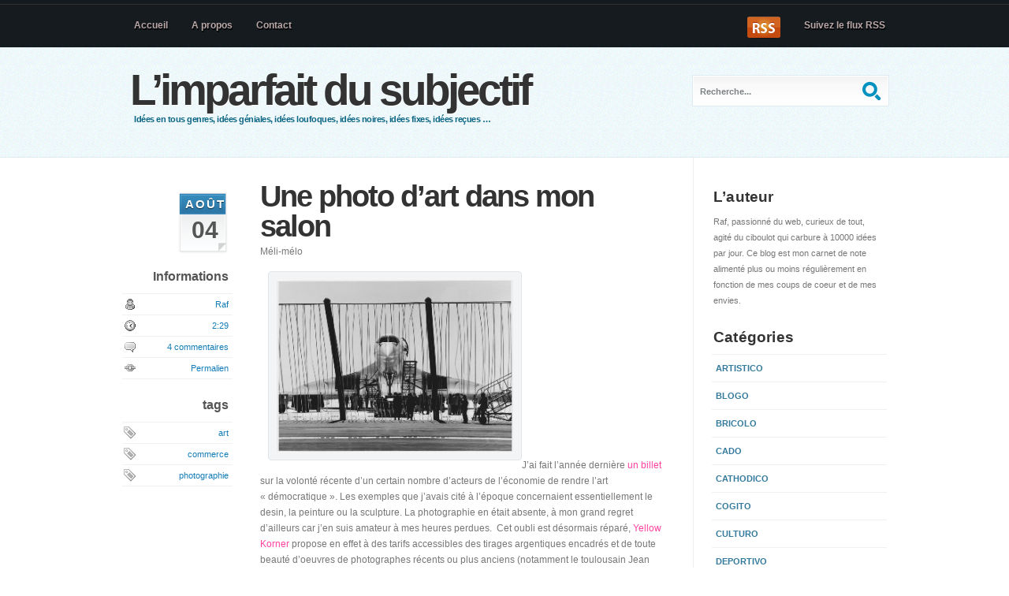

--- FILE ---
content_type: text/html; charset=UTF-8
request_url: https://www.imparfaitdusubjectif.fr/archives/2008/08/04/une-photo-dart-dans-mon-salon/
body_size: 11853
content:
<!DOCTYPE html PUBLIC "-//W3C//DTD XHTML 1.0 Strict//EN" "http://www.w3.org/TR/xhtml1/DTD/xhtml1-strict.dtd">

<html xmlns="http://www.w3.org/1999/xhtml" xml:lang="en" lang="en">

<head>

<title>Une photo d&rsquo;art dans mon salon &laquo;  L&rsquo;imparfait du subjectif</title>

<meta http-equiv="content-type" content="application/xhtml+xml; charset=UTF-8" />

<link rel="stylesheet" type="text/css" media="screen" href="https://www.imparfaitdusubjectif.fr/wp-content/themes/cool-blue/screen.css" />

<link rel="alternate" type="application/rss+xml" title="L&rsquo;imparfait du subjectif RSS Feed" href="https://www.imparfaitdusubjectif.fr/feed/" />
<link rel="pingback" href="https://www.imparfaitdusubjectif.fr/xmlrpc.php" />
<meta name='robots' content='max-image-preview:large' />
<link rel="alternate" type="application/rss+xml" title="L&#039;imparfait du subjectif &raquo; Une photo d&rsquo;art dans mon salon Flux des commentaires" href="https://www.imparfaitdusubjectif.fr/archives/2008/08/04/une-photo-dart-dans-mon-salon/feed/" />
<script type="text/javascript">
window._wpemojiSettings = {"baseUrl":"https:\/\/s.w.org\/images\/core\/emoji\/14.0.0\/72x72\/","ext":".png","svgUrl":"https:\/\/s.w.org\/images\/core\/emoji\/14.0.0\/svg\/","svgExt":".svg","source":{"concatemoji":"https:\/\/www.imparfaitdusubjectif.fr\/wp-includes\/js\/wp-emoji-release.min.js?ver=6.1.9"}};
/*! This file is auto-generated */
!function(e,a,t){var n,r,o,i=a.createElement("canvas"),p=i.getContext&&i.getContext("2d");function s(e,t){var a=String.fromCharCode,e=(p.clearRect(0,0,i.width,i.height),p.fillText(a.apply(this,e),0,0),i.toDataURL());return p.clearRect(0,0,i.width,i.height),p.fillText(a.apply(this,t),0,0),e===i.toDataURL()}function c(e){var t=a.createElement("script");t.src=e,t.defer=t.type="text/javascript",a.getElementsByTagName("head")[0].appendChild(t)}for(o=Array("flag","emoji"),t.supports={everything:!0,everythingExceptFlag:!0},r=0;r<o.length;r++)t.supports[o[r]]=function(e){if(p&&p.fillText)switch(p.textBaseline="top",p.font="600 32px Arial",e){case"flag":return s([127987,65039,8205,9895,65039],[127987,65039,8203,9895,65039])?!1:!s([55356,56826,55356,56819],[55356,56826,8203,55356,56819])&&!s([55356,57332,56128,56423,56128,56418,56128,56421,56128,56430,56128,56423,56128,56447],[55356,57332,8203,56128,56423,8203,56128,56418,8203,56128,56421,8203,56128,56430,8203,56128,56423,8203,56128,56447]);case"emoji":return!s([129777,127995,8205,129778,127999],[129777,127995,8203,129778,127999])}return!1}(o[r]),t.supports.everything=t.supports.everything&&t.supports[o[r]],"flag"!==o[r]&&(t.supports.everythingExceptFlag=t.supports.everythingExceptFlag&&t.supports[o[r]]);t.supports.everythingExceptFlag=t.supports.everythingExceptFlag&&!t.supports.flag,t.DOMReady=!1,t.readyCallback=function(){t.DOMReady=!0},t.supports.everything||(n=function(){t.readyCallback()},a.addEventListener?(a.addEventListener("DOMContentLoaded",n,!1),e.addEventListener("load",n,!1)):(e.attachEvent("onload",n),a.attachEvent("onreadystatechange",function(){"complete"===a.readyState&&t.readyCallback()})),(e=t.source||{}).concatemoji?c(e.concatemoji):e.wpemoji&&e.twemoji&&(c(e.twemoji),c(e.wpemoji)))}(window,document,window._wpemojiSettings);
</script>
<style type="text/css">
img.wp-smiley,
img.emoji {
	display: inline !important;
	border: none !important;
	box-shadow: none !important;
	height: 1em !important;
	width: 1em !important;
	margin: 0 0.07em !important;
	vertical-align: -0.1em !important;
	background: none !important;
	padding: 0 !important;
}
</style>
	<link rel='stylesheet' id='wp-block-library-css' href='https://www.imparfaitdusubjectif.fr/wp-includes/css/dist/block-library/style.min.css?ver=6.1.9' type='text/css' media='all' />
<link rel='stylesheet' id='classic-theme-styles-css' href='https://www.imparfaitdusubjectif.fr/wp-includes/css/classic-themes.min.css?ver=1' type='text/css' media='all' />
<style id='global-styles-inline-css' type='text/css'>
body{--wp--preset--color--black: #000000;--wp--preset--color--cyan-bluish-gray: #abb8c3;--wp--preset--color--white: #ffffff;--wp--preset--color--pale-pink: #f78da7;--wp--preset--color--vivid-red: #cf2e2e;--wp--preset--color--luminous-vivid-orange: #ff6900;--wp--preset--color--luminous-vivid-amber: #fcb900;--wp--preset--color--light-green-cyan: #7bdcb5;--wp--preset--color--vivid-green-cyan: #00d084;--wp--preset--color--pale-cyan-blue: #8ed1fc;--wp--preset--color--vivid-cyan-blue: #0693e3;--wp--preset--color--vivid-purple: #9b51e0;--wp--preset--gradient--vivid-cyan-blue-to-vivid-purple: linear-gradient(135deg,rgba(6,147,227,1) 0%,rgb(155,81,224) 100%);--wp--preset--gradient--light-green-cyan-to-vivid-green-cyan: linear-gradient(135deg,rgb(122,220,180) 0%,rgb(0,208,130) 100%);--wp--preset--gradient--luminous-vivid-amber-to-luminous-vivid-orange: linear-gradient(135deg,rgba(252,185,0,1) 0%,rgba(255,105,0,1) 100%);--wp--preset--gradient--luminous-vivid-orange-to-vivid-red: linear-gradient(135deg,rgba(255,105,0,1) 0%,rgb(207,46,46) 100%);--wp--preset--gradient--very-light-gray-to-cyan-bluish-gray: linear-gradient(135deg,rgb(238,238,238) 0%,rgb(169,184,195) 100%);--wp--preset--gradient--cool-to-warm-spectrum: linear-gradient(135deg,rgb(74,234,220) 0%,rgb(151,120,209) 20%,rgb(207,42,186) 40%,rgb(238,44,130) 60%,rgb(251,105,98) 80%,rgb(254,248,76) 100%);--wp--preset--gradient--blush-light-purple: linear-gradient(135deg,rgb(255,206,236) 0%,rgb(152,150,240) 100%);--wp--preset--gradient--blush-bordeaux: linear-gradient(135deg,rgb(254,205,165) 0%,rgb(254,45,45) 50%,rgb(107,0,62) 100%);--wp--preset--gradient--luminous-dusk: linear-gradient(135deg,rgb(255,203,112) 0%,rgb(199,81,192) 50%,rgb(65,88,208) 100%);--wp--preset--gradient--pale-ocean: linear-gradient(135deg,rgb(255,245,203) 0%,rgb(182,227,212) 50%,rgb(51,167,181) 100%);--wp--preset--gradient--electric-grass: linear-gradient(135deg,rgb(202,248,128) 0%,rgb(113,206,126) 100%);--wp--preset--gradient--midnight: linear-gradient(135deg,rgb(2,3,129) 0%,rgb(40,116,252) 100%);--wp--preset--duotone--dark-grayscale: url('#wp-duotone-dark-grayscale');--wp--preset--duotone--grayscale: url('#wp-duotone-grayscale');--wp--preset--duotone--purple-yellow: url('#wp-duotone-purple-yellow');--wp--preset--duotone--blue-red: url('#wp-duotone-blue-red');--wp--preset--duotone--midnight: url('#wp-duotone-midnight');--wp--preset--duotone--magenta-yellow: url('#wp-duotone-magenta-yellow');--wp--preset--duotone--purple-green: url('#wp-duotone-purple-green');--wp--preset--duotone--blue-orange: url('#wp-duotone-blue-orange');--wp--preset--font-size--small: 13px;--wp--preset--font-size--medium: 20px;--wp--preset--font-size--large: 36px;--wp--preset--font-size--x-large: 42px;--wp--preset--spacing--20: 0.44rem;--wp--preset--spacing--30: 0.67rem;--wp--preset--spacing--40: 1rem;--wp--preset--spacing--50: 1.5rem;--wp--preset--spacing--60: 2.25rem;--wp--preset--spacing--70: 3.38rem;--wp--preset--spacing--80: 5.06rem;}:where(.is-layout-flex){gap: 0.5em;}body .is-layout-flow > .alignleft{float: left;margin-inline-start: 0;margin-inline-end: 2em;}body .is-layout-flow > .alignright{float: right;margin-inline-start: 2em;margin-inline-end: 0;}body .is-layout-flow > .aligncenter{margin-left: auto !important;margin-right: auto !important;}body .is-layout-constrained > .alignleft{float: left;margin-inline-start: 0;margin-inline-end: 2em;}body .is-layout-constrained > .alignright{float: right;margin-inline-start: 2em;margin-inline-end: 0;}body .is-layout-constrained > .aligncenter{margin-left: auto !important;margin-right: auto !important;}body .is-layout-constrained > :where(:not(.alignleft):not(.alignright):not(.alignfull)){max-width: var(--wp--style--global--content-size);margin-left: auto !important;margin-right: auto !important;}body .is-layout-constrained > .alignwide{max-width: var(--wp--style--global--wide-size);}body .is-layout-flex{display: flex;}body .is-layout-flex{flex-wrap: wrap;align-items: center;}body .is-layout-flex > *{margin: 0;}:where(.wp-block-columns.is-layout-flex){gap: 2em;}.has-black-color{color: var(--wp--preset--color--black) !important;}.has-cyan-bluish-gray-color{color: var(--wp--preset--color--cyan-bluish-gray) !important;}.has-white-color{color: var(--wp--preset--color--white) !important;}.has-pale-pink-color{color: var(--wp--preset--color--pale-pink) !important;}.has-vivid-red-color{color: var(--wp--preset--color--vivid-red) !important;}.has-luminous-vivid-orange-color{color: var(--wp--preset--color--luminous-vivid-orange) !important;}.has-luminous-vivid-amber-color{color: var(--wp--preset--color--luminous-vivid-amber) !important;}.has-light-green-cyan-color{color: var(--wp--preset--color--light-green-cyan) !important;}.has-vivid-green-cyan-color{color: var(--wp--preset--color--vivid-green-cyan) !important;}.has-pale-cyan-blue-color{color: var(--wp--preset--color--pale-cyan-blue) !important;}.has-vivid-cyan-blue-color{color: var(--wp--preset--color--vivid-cyan-blue) !important;}.has-vivid-purple-color{color: var(--wp--preset--color--vivid-purple) !important;}.has-black-background-color{background-color: var(--wp--preset--color--black) !important;}.has-cyan-bluish-gray-background-color{background-color: var(--wp--preset--color--cyan-bluish-gray) !important;}.has-white-background-color{background-color: var(--wp--preset--color--white) !important;}.has-pale-pink-background-color{background-color: var(--wp--preset--color--pale-pink) !important;}.has-vivid-red-background-color{background-color: var(--wp--preset--color--vivid-red) !important;}.has-luminous-vivid-orange-background-color{background-color: var(--wp--preset--color--luminous-vivid-orange) !important;}.has-luminous-vivid-amber-background-color{background-color: var(--wp--preset--color--luminous-vivid-amber) !important;}.has-light-green-cyan-background-color{background-color: var(--wp--preset--color--light-green-cyan) !important;}.has-vivid-green-cyan-background-color{background-color: var(--wp--preset--color--vivid-green-cyan) !important;}.has-pale-cyan-blue-background-color{background-color: var(--wp--preset--color--pale-cyan-blue) !important;}.has-vivid-cyan-blue-background-color{background-color: var(--wp--preset--color--vivid-cyan-blue) !important;}.has-vivid-purple-background-color{background-color: var(--wp--preset--color--vivid-purple) !important;}.has-black-border-color{border-color: var(--wp--preset--color--black) !important;}.has-cyan-bluish-gray-border-color{border-color: var(--wp--preset--color--cyan-bluish-gray) !important;}.has-white-border-color{border-color: var(--wp--preset--color--white) !important;}.has-pale-pink-border-color{border-color: var(--wp--preset--color--pale-pink) !important;}.has-vivid-red-border-color{border-color: var(--wp--preset--color--vivid-red) !important;}.has-luminous-vivid-orange-border-color{border-color: var(--wp--preset--color--luminous-vivid-orange) !important;}.has-luminous-vivid-amber-border-color{border-color: var(--wp--preset--color--luminous-vivid-amber) !important;}.has-light-green-cyan-border-color{border-color: var(--wp--preset--color--light-green-cyan) !important;}.has-vivid-green-cyan-border-color{border-color: var(--wp--preset--color--vivid-green-cyan) !important;}.has-pale-cyan-blue-border-color{border-color: var(--wp--preset--color--pale-cyan-blue) !important;}.has-vivid-cyan-blue-border-color{border-color: var(--wp--preset--color--vivid-cyan-blue) !important;}.has-vivid-purple-border-color{border-color: var(--wp--preset--color--vivid-purple) !important;}.has-vivid-cyan-blue-to-vivid-purple-gradient-background{background: var(--wp--preset--gradient--vivid-cyan-blue-to-vivid-purple) !important;}.has-light-green-cyan-to-vivid-green-cyan-gradient-background{background: var(--wp--preset--gradient--light-green-cyan-to-vivid-green-cyan) !important;}.has-luminous-vivid-amber-to-luminous-vivid-orange-gradient-background{background: var(--wp--preset--gradient--luminous-vivid-amber-to-luminous-vivid-orange) !important;}.has-luminous-vivid-orange-to-vivid-red-gradient-background{background: var(--wp--preset--gradient--luminous-vivid-orange-to-vivid-red) !important;}.has-very-light-gray-to-cyan-bluish-gray-gradient-background{background: var(--wp--preset--gradient--very-light-gray-to-cyan-bluish-gray) !important;}.has-cool-to-warm-spectrum-gradient-background{background: var(--wp--preset--gradient--cool-to-warm-spectrum) !important;}.has-blush-light-purple-gradient-background{background: var(--wp--preset--gradient--blush-light-purple) !important;}.has-blush-bordeaux-gradient-background{background: var(--wp--preset--gradient--blush-bordeaux) !important;}.has-luminous-dusk-gradient-background{background: var(--wp--preset--gradient--luminous-dusk) !important;}.has-pale-ocean-gradient-background{background: var(--wp--preset--gradient--pale-ocean) !important;}.has-electric-grass-gradient-background{background: var(--wp--preset--gradient--electric-grass) !important;}.has-midnight-gradient-background{background: var(--wp--preset--gradient--midnight) !important;}.has-small-font-size{font-size: var(--wp--preset--font-size--small) !important;}.has-medium-font-size{font-size: var(--wp--preset--font-size--medium) !important;}.has-large-font-size{font-size: var(--wp--preset--font-size--large) !important;}.has-x-large-font-size{font-size: var(--wp--preset--font-size--x-large) !important;}
.wp-block-navigation a:where(:not(.wp-element-button)){color: inherit;}
:where(.wp-block-columns.is-layout-flex){gap: 2em;}
.wp-block-pullquote{font-size: 1.5em;line-height: 1.6;}
</style>
<link rel='stylesheet' id='subscribe_me-css' href='https://www.imparfaitdusubjectif.fr/wp-content/plugins/sem-subscribe-me/css/styles.css?ver=20140104' type='text/css' media='all' />
<script type='text/javascript' src='https://ajax.googleapis.com/ajax/libs/prototype/1.7.1.0/prototype.js?ver=1.7.1' id='prototype-js'></script>
<script type='text/javascript' src='https://ajax.googleapis.com/ajax/libs/scriptaculous/1.9.0/scriptaculous.js?ver=1.9.0' id='scriptaculous-root-js'></script>
<script type='text/javascript' src='https://ajax.googleapis.com/ajax/libs/scriptaculous/1.9.0/effects.js?ver=1.9.0' id='scriptaculous-effects-js'></script>
<script type='text/javascript' src='http://www.imparfaitdusubjectif.fr/wp-content/plugins/lightbox-2/lightbox.js?ver=1.8' id='lightbox-js'></script>
<script type='text/javascript' src='https://www.imparfaitdusubjectif.fr/wp-includes/js/jquery/jquery.min.js?ver=3.6.1' id='jquery-core-js'></script>
<script type='text/javascript' src='https://www.imparfaitdusubjectif.fr/wp-includes/js/jquery/jquery-migrate.min.js?ver=3.3.2' id='jquery-migrate-js'></script>
<link rel="https://api.w.org/" href="https://www.imparfaitdusubjectif.fr/wp-json/" /><link rel="alternate" type="application/json" href="https://www.imparfaitdusubjectif.fr/wp-json/wp/v2/posts/454" /><link rel="EditURI" type="application/rsd+xml" title="RSD" href="https://www.imparfaitdusubjectif.fr/xmlrpc.php?rsd" />
<link rel="wlwmanifest" type="application/wlwmanifest+xml" href="https://www.imparfaitdusubjectif.fr/wp-includes/wlwmanifest.xml" />
<link rel="canonical" href="https://www.imparfaitdusubjectif.fr/archives/2008/08/04/une-photo-dart-dans-mon-salon/" />
<link rel='shortlink' href='https://www.imparfaitdusubjectif.fr/?p=454' />
<link rel="alternate" type="application/json+oembed" href="https://www.imparfaitdusubjectif.fr/wp-json/oembed/1.0/embed?url=https%3A%2F%2Fwww.imparfaitdusubjectif.fr%2Farchives%2F2008%2F08%2F04%2Fune-photo-dart-dans-mon-salon%2F" />
<link rel="alternate" type="text/xml+oembed" href="https://www.imparfaitdusubjectif.fr/wp-json/oembed/1.0/embed?url=https%3A%2F%2Fwww.imparfaitdusubjectif.fr%2Farchives%2F2008%2F08%2F04%2Fune-photo-dart-dans-mon-salon%2F&#038;format=xml" />
<script type="text/javascript" src="https://www.imparfaitdusubjectif.fr/wp-content/plugins/audio-player/assets/audio-player.js?ver=2.0.4.6"></script>
<script type="text/javascript">AudioPlayer.setup("https://www.imparfaitdusubjectif.fr/wp-content/plugins/audio-player/assets/player.swf?ver=2.0.4.6", {width:"290",animation:"yes",encode:"yes",initialvolume:"60",remaining:"no",noinfo:"no",buffer:"5",checkpolicy:"no",rtl:"no",bg:"f8f8f8",text:"666666",leftbg:"eeeeee",lefticon:"666666",volslider:"666666",voltrack:"FFFFFF",rightbg:"cccccc",rightbghover:"999999",righticon:"666666",righticonhover:"ffffff",track:"FFFFFF",loader:"9FFFB8",border:"666666",tracker:"DDDDDD",skip:"666666",pagebg:"FFFFFF",transparentpagebg:"yes"});</script>
<script type="text/javascript">
var _gaq = _gaq || [];
_gaq.push(['_setAccount', 'UA-604923-1']);
_gaq.push(['_trackPageview']);
(function() {
var ga = document.createElement('script'); ga.type = 'text/javascript'; ga.async = true;
ga.src = ('https:' == document.location.protocol ? 'https://ssl' : 'http://www') + '.google-analytics.com/ga.js';
var s = document.getElementsByTagName('script')[0]; s.parentNode.insertBefore(ga, s);
})();
</script>

	<!-- begin lightbox scripts -->
	<script type="text/javascript">
    //<![CDATA[
    document.write('<link rel="stylesheet" href="http://www.imparfaitdusubjectif.fr/wp-content/plugins/lightbox-2/Themes/Black/lightbox.css" type="text/css" media="screen" />');
    //]]>
    </script>
	<!-- end lightbox scripts -->
</head>

<body>

<!--header -->
<div id="header-wrap"><div id="header">

	<a name="top"></a>

	<h1 id="logo-text"><a href="https://www.imparfaitdusubjectif.fr/" title="">L&rsquo;imparfait du subjectif</a></h1>
	<p id="slogan">Idées en tous genres, idées géniales, idées loufoques, idées noires, idées fixes, idées reçues &#8230;</p>

	<div  id="nav">
		<ul>
			<li class="current_page_item"><a href="https://www.imparfaitdusubjectif.fr/">Accueil</a></li>
			<li class="page_item page-item-2"><a href="https://www.imparfaitdusubjectif.fr/about/">A propos</a></li>
<li class="page_item page-item-20"><a href="https://www.imparfaitdusubjectif.fr/contact/">Contact</a></li>
		</ul>
	</div>

   <p id="rss">
      <a href="https://www.imparfaitdusubjectif.fr/feed/">Suivez le flux RSS</a>
   </p>

   <form id="quick-search" method="get" action="https://www.imparfaitdusubjectif.fr/">
      <fieldset class="search">
         <label for="qsearch">Search:</label>
         <input class="tbox" id="qsearch" type="text" name="s" value="Recherche..." onfocus="if(this.value==this.defaultValue) this.value='';" title="Entrez un terme et appuyez sur entrée" />
         <button class="btn" title="Submit Search">Recherche</button>
      </fieldset>
   </form>

<!--/header-->
</div></div>
	
<!-- content-outer -->
<div id="content-wrap" class="clear" >

	<!-- content -->
   <div id="content">
   	<!-- main -->
	   <div id="main">
	
		      	<div class="post">

         	<div class="right">

            	<h2><a href="https://www.imparfaitdusubjectif.fr/archives/2008/08/04/une-photo-dart-dans-mon-salon/" rel="bookmark" title="Permanent Link to Une photo d&rsquo;art dans mon salon">Une photo d&rsquo;art dans mon salon</a></h2>

               <p class="post-info"Classé dans <a href="https://www.imparfaitdusubjectif.fr/archives/category/meli-melo/" rel="category tag">Méli-mélo</a></p>


				   <p><a href="http://www.imparfaitdusubjectif.fr/wp-content/uploads/2008/07/concorde.jpg" rel="lightbox[454]"><img decoding="async" class="alignleft align=" title="concorde" src="http://www.imparfaitdusubjectif.fr/wp-content/uploads/2008/07/concorde-300x218.jpg" alt="" width="300" height="218" /></a>J&rsquo;ai fait l&rsquo;année dernière <a href="http://www.imparfaitdusubjectif.fr/archives/2007/04/02/art-dmocratique/">un billet</a> sur la volonté récente d&rsquo;un certain nombre d&rsquo;acteurs de l&rsquo;économie de rendre l&rsquo;art « démocratique ». Les exemples que j&rsquo;avais cité à l&rsquo;époque concernaient essentiellement le desin, la peinture ou la sculpture. La photographie en était absente, à mon grand regret d&rsquo;ailleurs car j&rsquo;en suis amateur à mes heures perdues.  Cet oubli est désormais réparé, <a href="http://www.yellowkorner.com">Yellow Korner</a> propose en effet à des tarifs accessibles des tirages argentiques encadrés et de toute beauté d&rsquo;oeuvres de photographes récents ou plus anciens (notamment le toulousain Jean Dieuzaide avec des photos de Concorde qui ne peuvent pas me laisser indifférent!). Les prix commencent à partir de 59€ et l&rsquo;éventail des styles photographiques et si large que je vous mets au défi de ne pas y trouver votre bonheur. Plus que tout, on sent derière ce site la patte de vrais passionnés de photographie. Al&rsquo;heure où certains disent celle-ci moribonde, ça fait plaisir.</p>


               <div class="share-box clear" >

						<h4>Share This</h4>

                  <ul>
                  	<li><a title="RSS" href="https://www.imparfaitdusubjectif.fr/feed/" rel="nofollow">
								<img alt="RSS" title="RSS" src="https://www.imparfaitdusubjectif.fr/wp-content/themes/cool-blue/images/rss_32.png" /></a>
							</li>
							<li><a title="del.icio.us" href="http://delicious.com/post?url=https://www.imparfaitdusubjectif.fr/archives/2008/08/04/une-photo-dart-dans-mon-salon/&amp;title=Une+photo+d%26rsquo%3Bart+dans+mon+salon" rel="nofollow">
								<img alt="del.icio.us" title="del.icio.us" src="https://www.imparfaitdusubjectif.fr/wp-content/themes/cool-blue/images/delicious_32.png" /></a>
							</li>
                     <li><a title="StumbleUpon" href="http://www.stumbleupon.com/submit?url=https://www.imparfaitdusubjectif.fr/archives/2008/08/04/une-photo-dart-dans-mon-salon/&amp;title=Une+photo+d%26rsquo%3Bart+dans+mon+salon" rel="nofollow">
								<img alt="StumbleUpon" title="StumbleUpon" src="https://www.imparfaitdusubjectif.fr/wp-content/themes/cool-blue/images/stumbleupon_32.png" /></a>
							</li>
							<li><a title="Digg" href="http://digg.com/submit?phase=2&amp;url=https://www.imparfaitdusubjectif.fr/archives/2008/08/04/une-photo-dart-dans-mon-salon/" rel="nofollow">
								<img alt="Digg" title="Digg" src="https://www.imparfaitdusubjectif.fr/wp-content/themes/cool-blue/images/digg_32.png" /></a>
							</li>
                     <li><a title="Facebook" href="http://www.facebook.com/sharer.php?u=https://www.imparfaitdusubjectif.fr/archives/2008/08/04/une-photo-dart-dans-mon-salon/&amp;t=Une+photo+d%26rsquo%3Bart+dans+mon+salon" rel="nofollow">
								<img alt="Facebook" title="Facebook" src="https://www.imparfaitdusubjectif.fr/wp-content/themes/cool-blue/images/facebook_32.png" /></a>
							</li>
							<li><a title="Twitter" href="http://twitter.com/home?status=Currently+reading%3A+https://www.imparfaitdusubjectif.fr/archives/2008/08/04/une-photo-dart-dans-mon-salon/" rel="nofollow">
								<img alt="Twitter" title="Twitter" src="https://www.imparfaitdusubjectif.fr/wp-content/themes/cool-blue/images/twitter_32.png" /></a>
							</li>
                     <li><a title="Technorati" href="http://technorati.com/faves?add=https://www.imparfaitdusubjectif.fr" rel="nofollow">
								<img alt="Technorati" title="Technorati" src="https://www.imparfaitdusubjectif.fr/wp-content/themes/cool-blue/images/technorati_32.png" /></a>
							</li>
							<li><a title="NewsVine" href="http://www.newsvine.com/_tools/seed&amp;save?u=https://www.imparfaitdusubjectif.fr/archives/2008/08/04/une-photo-dart-dans-mon-salon/&amp;h=Une+photo+d%26rsquo%3Bart+dans+mon+salon" rel="nofollow">
								<img alt="NewsVine" title="NewsVine" src="https://www.imparfaitdusubjectif.fr/wp-content/themes/cool-blue/images/newsvine_32.png" /></a>
							</li>
                     <li><a title="LinkedIn" href="http://www.linkedin.com/shareArticle?mini=true&amp;url=https://www.imparfaitdusubjectif.fr/archives/2008/08/04/une-photo-dart-dans-mon-salon/&amp;title=Une+photo+d%26rsquo%3Bart+dans+mon+salon&amp;source=L&rsquo;imparfait du subjectif&amp;summary=J&#8217;ai fait l&#8217;année dernière un billet sur la volonté récente d&#8217;un certain nombre d&#8217;acteurs de l&#8217;économie de rendre l&#8217;art « démocratique ». Les exemples que j&#8217;avais cité à l&#8217;époque concernaient essentiellement le desin, la peinture ou la sculpture. La photographie en était absente, à mon grand regret d&#8217;ailleurs car j&#8217;en suis amateur à mes heures perdues.  Cet [&#8230;]" rel="nofollow">
								<img alt="LinkedIn" title="LinkedIn" src="https://www.imparfaitdusubjectif.fr/wp-content/themes/cool-blue/images/linkedin_32.png" /></a>
							</li>
							                  </ul>

					</div>

            </div>

            <div class="left">

            	<p class="dateinfo">Août<span>04</span></p>

               <div class="post-meta">
               	<h4>Informations</h4>
                  <ul>
                           <li class="user">Raf</li>
                           <li class="time">2:29  </li>
                           <li class="comment"><a href="https://www.imparfaitdusubjectif.fr/archives/2008/08/04/une-photo-dart-dans-mon-salon/#comments">4 commentaires</a></li>
                           <li class="permalink"><a href="https://www.imparfaitdusubjectif.fr/archives/2008/08/04/une-photo-dart-dans-mon-salon/">Permalien</a></li>
                  </ul>
					</div>

<div class="post-meta"><h4>tags</h4><ul class="tags"><li><a href="https://www.imparfaitdusubjectif.fr/archives/tag/art/" rel="tag">art</a></li><li><a href="https://www.imparfaitdusubjectif.fr/archives/tag/commerce/" rel="tag">commerce</a></li><li><a href="https://www.imparfaitdusubjectif.fr/archives/tag/photographie/" rel="tag">photographie</a></li></ul></div>
            </div>

			</div>


<!-- You can start editing here. -->
         <div class="post-bottom-section">
<div class="right">
	<h4 id="comments">4 réponses to &#8220;Une photo d&rsquo;art dans mon salon&#8221;</h4>

	<div class="navigation">
		<div class="alignleft"></div>
		<div class="alignright"></div>
	</div>

	<ol class="commentlist">
	   	<li class="comment even thread-even depth-1" id="comment-106003">

<div class="comment-info">			
<img alt='' src='https://secure.gravatar.com/avatar/7cce68098f936280abcd533e26fc2d9c?s=40&#038;d=mm&#038;r=g' srcset='https://secure.gravatar.com/avatar/7cce68098f936280abcd533e26fc2d9c?s=80&#038;d=mm&#038;r=g 2x' class='avatar avatar-40 photo' height='40' width='40' loading='lazy' decoding='async'/>				
								<cite>										
Pauline Says: <br />				
<span class="comment-data"><a href="#comment-106003" title="">août 22, 2008 at 2:24  </a></span>
								</cite>	
							</div>							
							
							<div class="comment-text">
				
				<p>Hello, je tombe sur ton blog, cherchant des idées de discours pour le mariage de ma soeur. C&rsquo;est la première fois que j&rsquo;écris sur un blog, je trouve que l&rsquo;informatique nous prive de vivre la réalité de nos journées, mais ton site a retenu mon attention. Comment, jeune père de famille, peux tu passer autant de temps a tout ça? Et je me demandais aussi si Dieu a une quelconque place dans ton existence, parmi toutes tes idées brillantes il semble très absent&#8230;enfin peut être existe t il des règles que j&rsquo;ignore interdisant qu&rsquo;on aborde ce sujet sur un blog&#8230;sujet trop &#8230; »personnel »?<br />
Tu t&rsquo;appelles apparemment Raphael comme mon fils de 5 mois et c&rsquo;est ce qui me pousse a la relative folie d&rsquo;envoyer ce mot, je ne sais même pas s&rsquo;il est visible par tous les visiteurs de ton site sur lequel je ne retournerai certainement pas, au risque d&rsquo;y passer trop d&rsquo;heures!<br />
Merci pour tes conseils concernant les discours de mariage en tous cas!</p>

								
								<div class="reply">
				 						</div>								
							</div>
</li><!-- #comment-## -->
   	<li class="comment odd alt thread-odd thread-alt depth-1" id="comment-106147">

<div class="comment-info">			
<img alt='' src='https://secure.gravatar.com/avatar/a4f50f0ab9e248bd99ffa3628b5e10e9?s=40&#038;d=mm&#038;r=g' srcset='https://secure.gravatar.com/avatar/a4f50f0ab9e248bd99ffa3628b5e10e9?s=80&#038;d=mm&#038;r=g 2x' class='avatar avatar-40 photo' height='40' width='40' loading='lazy' decoding='async'/>				
								<cite>										
<a href='http://www.imparfaitdusubjectif.fr' rel='external nofollow ugc' class='url'>Raf</a> Says: <br />				
<span class="comment-data"><a href="#comment-106147" title="">août 24, 2008 at 9:58  </a></span>
								</cite>	
							</div>							
							
							<div class="comment-text">
				
				<p>Bonjour Pauline!<br />
J&rsquo;aime ce genre de commentaires qui sont pour moi un encouragement à continuer à alimenter ce blog de mes modestes idées! Je suis flatté d&rsquo;avoir la primeur de ta participation sur la blogosphère!<br />
Tu me poses beaucoup de questions auxquelles je répondrai dans le désordre si tu n&rsquo;y vois pas d&rsquo;inconvénients:<br />
&#8211; ton commentaire: il sera visible par tout le monde, c&rsquo;est d&rsquo;ailleurs le but des blogs, permettre à chacun de réagir, de discuter librement sur le thème de l&rsquo;article voire même de créer de vrais liens entre l&rsquo;auteur et ses lecteurs<br />
&#8211; le temps d&rsquo;écrire: oui ça prend du temps de tenir un blog, mais c&rsquo;est une activité ou un loisir comme un autre, je blogue comme d&rsquo;autres font du sport ou du point de croix. Avec une différence tout de même, c&rsquo;est que les idées et les réflexions que je mets sur mon blog, je les ai quoi qu&rsquo;il arrive, les mettre sur le blog n&rsquo;est qu&rsquo;un travail de formalisation que je fais avant tout pour moi comme une sorte de bloc-notes personnel. Si ensuite ça peut profiter à d&rsquo;autres et me permettre de confronter mes idées voire de nouer des contacts, c&rsquo;est du bonus. Je te rassure tout de même sur un point, ça ne m&#8217;empêche pas de m&rsquo;occuper de mes deux petits monstres!<br />
&#8211; la place de Dieu dans ma vie: tu l&rsquo;auras sans doute constaté, mon blog n&rsquo;est pas à proprement parler un blog perso type 3615MAVIE. Je laisse transparaître ma personnalité, parfois mes opinions politiques, mais j&rsquo;essaie de coller à la thématique du blog qui tourne autour des idées, de l&rsquo;innovation et des nouveautés. Voilà pourquoi je n&rsquo;expose pas tellement plus les détails de ma vie privée ou même de ma vie professionnelle. C&rsquo;est un choix que j&rsquo;ai fait, d&rsquo;autres blogueurs on fait un choix différent. Mais puisque tu me poses la question, je vais quand même essayer de satisfaire un minimum ta curiosité: oui Dieu à un place dans ma vie mais je n&rsquo;en dirais pas plus!<br />
Bon courage pour le discours de mariage, occupe-toi bien de mon homonyme miniature!</p>

								
								<div class="reply">
				 						</div>								
							</div>
</li><!-- #comment-## -->
   	<li class="comment even thread-even depth-1" id="comment-106397">

<div class="comment-info">			
<img alt='' src='https://secure.gravatar.com/avatar/d46d3e24e1bff63e72635a4a2dac2f55?s=40&#038;d=mm&#038;r=g' srcset='https://secure.gravatar.com/avatar/d46d3e24e1bff63e72635a4a2dac2f55?s=80&#038;d=mm&#038;r=g 2x' class='avatar avatar-40 photo' height='40' width='40' loading='lazy' decoding='async'/>				
								<cite>										
<a href='http://one.infofiltrage.com' rel='external nofollow ugc' class='url'>infofiltrage</a> Says: <br />				
<span class="comment-data"><a href="#comment-106397" title="">août 26, 2008 at 4:56  </a></span>
								</cite>	
							</div>							
							
							<div class="comment-text">
				
				<p>Et encore, Pauline, tu n&rsquo;as pas vu matitine.com ! Je dirai du simple point de vue Innovation que c&rsquo;est « un passage à l&rsquo;acte », si Raf me le permet bien sûr^^</p>
<p>Dommage pour Léonard de Vinci, la citation « Dieu ne joue pas aux dés » n&rsquo;est pas de lui. Il n&rsquo;a pas non plus inventé la poudre à canon, le bougre&#8230; Quant à mon âme, je laisserai volontiers parler Prévert, lol 🙂</p>

								
								<div class="reply">
				 						</div>								
							</div>
</li><!-- #comment-## -->
   	<li class="comment odd alt thread-odd thread-alt depth-1" id="comment-106427">

<div class="comment-info">			
<img alt='' src='https://secure.gravatar.com/avatar/a4f50f0ab9e248bd99ffa3628b5e10e9?s=40&#038;d=mm&#038;r=g' srcset='https://secure.gravatar.com/avatar/a4f50f0ab9e248bd99ffa3628b5e10e9?s=80&#038;d=mm&#038;r=g 2x' class='avatar avatar-40 photo' height='40' width='40' loading='lazy' decoding='async'/>				
								<cite>										
<a href='http://www.imparfaitdusubjectif.fr' rel='external nofollow ugc' class='url'>Raf</a> Says: <br />				
<span class="comment-data"><a href="#comment-106427" title="">août 26, 2008 at 8:28  </a></span>
								</cite>	
							</div>							
							
							<div class="comment-text">
				
				<p>Je te le permets bien évidemment Infofiltrage, tu es ici un peu chez toi, tu peux tout te permettre! 😉</p>

								
								<div class="reply">
				 						</div>								
							</div>
</li><!-- #comment-## -->
	</ol>

	<div class="navigation">
		<div class="alignleft"></div>
		<div class="alignright"></div>
	</div>
 </div>
</div>
         <div class="post-bottom-section">

<div id="respond">

<h4>Répondre</h4>
            <div class="right">
<div class="cancel-comment-reply">
	<small><a rel="nofollow" id="cancel-comment-reply-link" href="/archives/2008/08/04/une-photo-dart-dans-mon-salon/#respond" style="display:none;">Cliquez ici pour annuler la réponse.</a></small>
</div>


<form action="http://www.imparfaitdusubjectif.fr/wp-comments-post.php" method="post" id="commentform">


<p><label for="author">Nom (required)</label><br/><input type="text" name="author" id="author" value="" size="22" tabindex="1" aria-required='true' /></p>

<p><label for="email">E-mail (will not be published) (required)</label><br/><input type="text" name="email" id="email" value="" size="22" tabindex="2" aria-required='true' /></p>

<p><label for="url">Site WEB</label><input type="text" name="url" id="url" value="" size="22" tabindex="3" /></p>


<!--<p><small><strong>XHTML:</strong> Vous pouvez utiliser ces tags: <code>&lt;a href=&quot;&quot; title=&quot;&quot;&gt; &lt;abbr title=&quot;&quot;&gt; &lt;acronym title=&quot;&quot;&gt; &lt;b&gt; &lt;blockquote cite=&quot;&quot;&gt; &lt;cite&gt; &lt;code&gt; &lt;del datetime=&quot;&quot;&gt; &lt;em&gt; &lt;i&gt; &lt;q cite=&quot;&quot;&gt; &lt;s&gt; &lt;strike&gt; &lt;strong&gt; </code></small></p>-->

<p><label for="comment">Votre message</label><br /><textarea name="comment" id="comment" rows="10" cols="20" tabindex="4"></textarea></p>

<p class="no-border"><input class="button" name="submit" type="submit" id="submit" tabindex="5" value="Envoyer" />
<input type='hidden' name='comment_post_ID' value='454' id='comment_post_ID' />
<input type='hidden' name='comment_parent' id='comment_parent' value='0' />
</p>
<p style="display: none;"><input type="hidden" id="akismet_comment_nonce" name="akismet_comment_nonce" value="c01f297893" /></p>

	<p style="clear: both;" class="subscribe-to-comments">
	<input type="checkbox" name="subscribe" id="subscribe" value="subscribe" style="width: auto;" />
	<label for="subscribe">Me notifier par email des nouveaux commentaires sur ce billet</label>
	</p>


<p style="display: none;"><input type="hidden" id="ak_js" name="ak_js" value="222"/></p>
</form>

</div></div>

</div>      <!-- /main -->
		</div>

      <!-- sidebar -->
		<div id="sidebar">
<div class="sidemenu"><h3>L&rsquo;auteur</h3>			<div class="textwidget"><p>Raf, passionné du web, curieux de tout, agité du ciboulot qui carbure à 10000 idées par jour. Ce blog est mon carnet de note alimenté plus ou moins régulièrement en fonction de mes coups de coeur et de mes envies.</p>
</div>
		</div><div class="sidemenu"><h3>Catégories</h3>
			<ul>
					<li class="cat-item cat-item-21"><a href="https://www.imparfaitdusubjectif.fr/archives/category/artistico/">Artistico</a>
</li>
	<li class="cat-item cat-item-18"><a href="https://www.imparfaitdusubjectif.fr/archives/category/blogo/">Blogo</a>
</li>
	<li class="cat-item cat-item-26"><a href="https://www.imparfaitdusubjectif.fr/archives/category/bricolo/">Bricolo</a>
</li>
	<li class="cat-item cat-item-11"><a href="https://www.imparfaitdusubjectif.fr/archives/category/cado/">Cado</a>
</li>
	<li class="cat-item cat-item-16"><a href="https://www.imparfaitdusubjectif.fr/archives/category/cathodico/">Cathodico</a>
</li>
	<li class="cat-item cat-item-20"><a href="https://www.imparfaitdusubjectif.fr/archives/category/cogito/">Cogito</a>
</li>
	<li class="cat-item cat-item-2"><a href="https://www.imparfaitdusubjectif.fr/archives/category/culturo/">Culturo</a>
</li>
	<li class="cat-item cat-item-31"><a href="https://www.imparfaitdusubjectif.fr/archives/category/deportivo/">Deportivo</a>
</li>
	<li class="cat-item cat-item-14"><a href="https://www.imparfaitdusubjectif.fr/archives/category/ecolo/">Ecolo</a>
</li>
	<li class="cat-item cat-item-22"><a href="https://www.imparfaitdusubjectif.fr/archives/category/economico/">Economico</a>
</li>
	<li class="cat-item cat-item-41"><a href="https://www.imparfaitdusubjectif.fr/archives/category/ecrito/">Ecrito</a>
</li>
	<li class="cat-item cat-item-10"><a href="https://www.imparfaitdusubjectif.fr/archives/category/gastronomico/">Gastronomico</a>
</li>
	<li class="cat-item cat-item-13"><a href="https://www.imparfaitdusubjectif.fr/archives/category/genialissimo/">Genialissimo</a>
</li>
	<li class="cat-item cat-item-3"><a href="https://www.imparfaitdusubjectif.fr/archives/category/ideo/">Idéo</a>
</li>
	<li class="cat-item cat-item-27"><a href="https://www.imparfaitdusubjectif.fr/archives/category/locomo/">Locomo</a>
</li>
	<li class="cat-item cat-item-25"><a href="https://www.imparfaitdusubjectif.fr/archives/category/mediatico/">Mediatico</a>
</li>
	<li class="cat-item cat-item-12"><a href="https://www.imparfaitdusubjectif.fr/archives/category/meli-melo/">Méli-mélo</a>
</li>
	<li class="cat-item cat-item-17"><a href="https://www.imparfaitdusubjectif.fr/archives/category/musico/">Musico</a>
</li>
	<li class="cat-item cat-item-24"><a href="https://www.imparfaitdusubjectif.fr/archives/category/perso/">Perso</a>
</li>
	<li class="cat-item cat-item-23"><a href="https://www.imparfaitdusubjectif.fr/archives/category/photo/">Photo</a>
</li>
	<li class="cat-item cat-item-15"><a href="https://www.imparfaitdusubjectif.fr/archives/category/politico/">Politico</a>
</li>
	<li class="cat-item cat-item-5"><a href="https://www.imparfaitdusubjectif.fr/archives/category/rigolo/">Rigolo</a>
</li>
	<li class="cat-item cat-item-19"><a href="https://www.imparfaitdusubjectif.fr/archives/category/techno/">Techno</a>
</li>
	<li class="cat-item cat-item-6"><a href="https://www.imparfaitdusubjectif.fr/archives/category/web/">Web-x-point-zero</a>
</li>
			</ul>

			</div><div class="sidemenu"><h3>Commentaires récents</h3><div class="recentcommentscontainer"><h2 class="recentCommentsPostTitle"><a href="https://www.imparfaitdusubjectif.fr/archives/2010/02/02/le-retour-de-la-chemise-idale/">Le retour de la chemise id&eacute;ale</a>:</h4>
<ul>
<li><span class="commentAuthor">Charlotte: </span><a href="https://www.imparfaitdusubjectif.fr/archives/2010/02/02/le-retour-de-la-chemise-idale/#comment-434328" title="View the entire comment by Charlotte">J'ai découvert un site qui propose des&hellip;</a></li>
</ul>
<h2 class="recentCommentsPostTitle"><a href="https://www.imparfaitdusubjectif.fr/archives/2006/11/04/appelez-moi-le-concierge/">Appelez moi le concierge!</a>:</h4>
<ul>
<li><span class="commentAuthor">underpinnings: </span><a href="https://www.imparfaitdusubjectif.fr/archives/2006/11/04/appelez-moi-le-concierge/#comment-421632" title="View the entire comment by underpinnings">Mitsuko Uchida English Chamber Orchestra Jeffrey Tate&hellip;</a></li>
<li><span class="commentAuthor">DarrellJed: </span><a href="https://www.imparfaitdusubjectif.fr/archives/2006/11/04/appelez-moi-le-concierge/#comment-421597" title="View the entire comment by DarrellJed">hello my friend DarrellJed 
 
https://greenpeace.theroyaloakeccleshall.co.uk/3.html 
&hellip;</a></li>
</ul>
<h2 class="recentCommentsPostTitle"><a href="https://www.imparfaitdusubjectif.fr/archives/2012/09/13/des-eoliennes-au-boulot/">Des éoliennes au boulot</a>:</h4>
<ul>
<li><span class="commentAuthor">seb: </span><a href="https://www.imparfaitdusubjectif.fr/archives/2012/09/13/des-eoliennes-au-boulot/#comment-421039" title="View the entire comment by seb">Hello ! 

Alors ... Où est passée&hellip;</a></li>
<li><span class="commentAuthor">Pernot du Breuil: </span><a href="https://www.imparfaitdusubjectif.fr/archives/2012/09/13/des-eoliennes-au-boulot/#comment-419892" title="View the entire comment by Pernot du Breuil">Bonjour, 

Je travaille chez Energie Partagée Association&hellip;</a></li>
</ul>
<h2 class="recentCommentsPostTitle"><a href="https://www.imparfaitdusubjectif.fr/archives/2006/09/14/fribourg-en-france/">Fribourg-en-France?</a>:</h4>
<ul>
<li><span class="commentAuthor">Theo: </span><a href="https://www.imparfaitdusubjectif.fr/archives/2006/09/14/fribourg-en-france/#comment-419954" title="View the entire comment by Theo">Article intéressant!</a></li>
</ul>
<h2 class="recentCommentsPostTitle"><a href="https://www.imparfaitdusubjectif.fr/archives/2006/09/24/test-de-perception/">Test de perception</a>:</h4>
<ul>
<li><span class="commentAuthor">BestEli: </span><a href="https://www.imparfaitdusubjectif.fr/archives/2006/09/24/test-de-perception/#comment-419353" title="View the entire comment by BestEli">I have noticed you don't monetize imparfaitdusubjectif.fr,&hellip;</a></li>
</ul>
</div></div>      <!-- /sidebar -->
		</div>    <!-- content -->
	</div>

<!-- /content-out -->
</div>
		
<!-- footer-outer -->
<div id="footer-outer" class="clear"><div id="footer-wrap">
	 <div class="col-a">
<h3>Commentaires récents</h3><div class="footer-list"><li><a href="https://www.imparfaitdusubjectif.fr/archives/2010/02/02/le-retour-de-la-chemise-idale/#comment-434328">Charlotte dans Le retour de la chemise id&eacute;ale</a>: J&rsquo;ai découvert un &#8230;</li><li><a href="https://www.imparfaitdusubjectif.fr/archives/2006/11/04/appelez-moi-le-concierge/#comment-421632">underpinnings dans Appelez moi le concierge!</a>: Mitsuko Uchida English &#8230;</li><li><a href="https://www.imparfaitdusubjectif.fr/archives/2006/11/04/appelez-moi-le-concierge/#comment-421597">DarrellJed dans Appelez moi le concierge!</a>: hello my friend &#8230;</li><li><a href="https://www.imparfaitdusubjectif.fr/archives/2012/09/13/des-eoliennes-au-boulot/#comment-421039">seb dans Des éoliennes au boulot</a>: Hello !   Alors &#8230;</li><li><a href="https://www.imparfaitdusubjectif.fr/archives/2006/09/14/fribourg-en-france/#comment-419954">Theo dans Fribourg-en-France?</a>: Article intéressant! &#8230;</li></div>	</div>

	<div class="col-a">
<h3>Liens</h3><div class="footer-list">
	<ul class='xoxo blogroll'>
<li><a href="http://merome.net/blog/">Le blog de Merome</a></li>
<li><a href="http://www.dominiqueandre.net">Les sculptures de mon père</a></li>
<li><a href="http://www.presse-citron.net" title="Le blog d&rsquo;un passionné du WEB">Presse Citron</a></li>

	</ul>
</div>
<h3>Mes autres sites</h3><div class="footer-list">
	<ul class='xoxo blogroll'>
<li><a href="http://www.petits-recadrages.net">Petits recadrages entre amis</a></li>
<li><a href="http://www.phileadog.net" title="Le site de mon chien en peluche, parti pour un tour du monde">PhileasDog</a></li>

	</ul>
</div>
	</div>

   <div class="col-a">
<h3>Archives</h3><div class="footer-list">
			<ul>
					<li><a href='https://www.imparfaitdusubjectif.fr/archives/2012/09/'>septembre 2012</a></li>
	<li><a href='https://www.imparfaitdusubjectif.fr/archives/2012/01/'>janvier 2012</a></li>
	<li><a href='https://www.imparfaitdusubjectif.fr/archives/2011/02/'>février 2011</a></li>
	<li><a href='https://www.imparfaitdusubjectif.fr/archives/2010/11/'>novembre 2010</a></li>
	<li><a href='https://www.imparfaitdusubjectif.fr/archives/2010/08/'>août 2010</a></li>
	<li><a href='https://www.imparfaitdusubjectif.fr/archives/2010/06/'>juin 2010</a></li>
	<li><a href='https://www.imparfaitdusubjectif.fr/archives/2010/05/'>mai 2010</a></li>
	<li><a href='https://www.imparfaitdusubjectif.fr/archives/2010/02/'>février 2010</a></li>
	<li><a href='https://www.imparfaitdusubjectif.fr/archives/2010/01/'>janvier 2010</a></li>
	<li><a href='https://www.imparfaitdusubjectif.fr/archives/2009/12/'>décembre 2009</a></li>
	<li><a href='https://www.imparfaitdusubjectif.fr/archives/2009/09/'>septembre 2009</a></li>
	<li><a href='https://www.imparfaitdusubjectif.fr/archives/2009/08/'>août 2009</a></li>
	<li><a href='https://www.imparfaitdusubjectif.fr/archives/2009/07/'>juillet 2009</a></li>
	<li><a href='https://www.imparfaitdusubjectif.fr/archives/2009/06/'>juin 2009</a></li>
	<li><a href='https://www.imparfaitdusubjectif.fr/archives/2009/05/'>mai 2009</a></li>
	<li><a href='https://www.imparfaitdusubjectif.fr/archives/2009/04/'>avril 2009</a></li>
	<li><a href='https://www.imparfaitdusubjectif.fr/archives/2009/03/'>mars 2009</a></li>
	<li><a href='https://www.imparfaitdusubjectif.fr/archives/2009/02/'>février 2009</a></li>
	<li><a href='https://www.imparfaitdusubjectif.fr/archives/2008/11/'>novembre 2008</a></li>
	<li><a href='https://www.imparfaitdusubjectif.fr/archives/2008/10/'>octobre 2008</a></li>
	<li><a href='https://www.imparfaitdusubjectif.fr/archives/2008/09/'>septembre 2008</a></li>
	<li><a href='https://www.imparfaitdusubjectif.fr/archives/2008/08/'>août 2008</a></li>
	<li><a href='https://www.imparfaitdusubjectif.fr/archives/2008/07/'>juillet 2008</a></li>
	<li><a href='https://www.imparfaitdusubjectif.fr/archives/2008/06/'>juin 2008</a></li>
	<li><a href='https://www.imparfaitdusubjectif.fr/archives/2008/04/'>avril 2008</a></li>
	<li><a href='https://www.imparfaitdusubjectif.fr/archives/2008/03/'>mars 2008</a></li>
	<li><a href='https://www.imparfaitdusubjectif.fr/archives/2008/02/'>février 2008</a></li>
	<li><a href='https://www.imparfaitdusubjectif.fr/archives/2008/01/'>janvier 2008</a></li>
	<li><a href='https://www.imparfaitdusubjectif.fr/archives/2007/12/'>décembre 2007</a></li>
	<li><a href='https://www.imparfaitdusubjectif.fr/archives/2007/11/'>novembre 2007</a></li>
	<li><a href='https://www.imparfaitdusubjectif.fr/archives/2007/10/'>octobre 2007</a></li>
	<li><a href='https://www.imparfaitdusubjectif.fr/archives/2007/09/'>septembre 2007</a></li>
	<li><a href='https://www.imparfaitdusubjectif.fr/archives/2007/08/'>août 2007</a></li>
	<li><a href='https://www.imparfaitdusubjectif.fr/archives/2007/07/'>juillet 2007</a></li>
	<li><a href='https://www.imparfaitdusubjectif.fr/archives/2007/06/'>juin 2007</a></li>
	<li><a href='https://www.imparfaitdusubjectif.fr/archives/2007/05/'>mai 2007</a></li>
	<li><a href='https://www.imparfaitdusubjectif.fr/archives/2007/04/'>avril 2007</a></li>
	<li><a href='https://www.imparfaitdusubjectif.fr/archives/2007/03/'>mars 2007</a></li>
	<li><a href='https://www.imparfaitdusubjectif.fr/archives/2007/02/'>février 2007</a></li>
	<li><a href='https://www.imparfaitdusubjectif.fr/archives/2007/01/'>janvier 2007</a></li>
	<li><a href='https://www.imparfaitdusubjectif.fr/archives/2006/12/'>décembre 2006</a></li>
	<li><a href='https://www.imparfaitdusubjectif.fr/archives/2006/11/'>novembre 2006</a></li>
	<li><a href='https://www.imparfaitdusubjectif.fr/archives/2006/10/'>octobre 2006</a></li>
	<li><a href='https://www.imparfaitdusubjectif.fr/archives/2006/09/'>septembre 2006</a></li>
	<li><a href='https://www.imparfaitdusubjectif.fr/archives/2006/08/'>août 2006</a></li>
	<li><a href='https://www.imparfaitdusubjectif.fr/archives/2006/07/'>juillet 2006</a></li>
	<li><a href='https://www.imparfaitdusubjectif.fr/archives/2006/06/'>juin 2006</a></li>
	<li><a href='https://www.imparfaitdusubjectif.fr/archives/2006/05/'>mai 2006</a></li>
			</ul>

			</div>   </div>

   <div class="col-b">
<h3>Méta</h3><div class="footer-list">
		<ul>
						<li><a href="https://www.imparfaitdusubjectif.fr/wp-login.php">Connexion</a></li>
			<li><a href="https://www.imparfaitdusubjectif.fr/feed/">Flux des publications</a></li>
			<li><a href="https://www.imparfaitdusubjectif.fr/comments/feed/">Flux des commentaires</a></li>

			<li><a href="https://fr.wordpress.org/">Site de WordPress-FR</a></li>
		</ul>

		</div>	</div>

<!-- /footer-outer -->
</div></div>

<!-- footer-bottom -->
<div id="footer-bottom">

	<p class="bottom-left">
		&copy; 2026 <strong>L&rsquo;imparfait du subjectif</strong>&nbsp; &nbsp; &nbsp;
		<a href="http://www.stylishtemplate.com/" title="Website Templates">website templates</a> by <a href="http://www.styleshout.com/">styleshout</a> | <a href="http://www.themelab.com" title="WordPress Themes">wordpress theme</a> by themelab
	</p>

	<p class="bottom-right">
		<a href="http://jigsaw.w3.org/css-validator/check/referer">CSS</a> |
	   <a href="http://validator.w3.org/check/referer">XHTML</a>	|
		<a href="https://www.imparfaitdusubjectif.fr/">Home</a> |
		<a href="https://www.imparfaitdusubjectif.fr/feed/">RSS Feed</a> |
      <strong><a href="#top">Back to Top</a></strong>
   </p>

<!-- /footer-bottom-->
</div>
<!-- Powered by WPtouch: 3.7.6 --><script type='text/javascript' src='https://www.imparfaitdusubjectif.fr/wp-content/plugins/akismet/_inc/form.js?ver=3.1.5' id='akismet-form-js'></script>
<script type='text/javascript' src='https://www.imparfaitdusubjectif.fr/wp-includes/js/comment-reply.min.js?ver=6.1.9' id='comment-reply-js'></script>
<script type='text/javascript' src='https://www.imparfaitdusubjectif.fr/wp-content/plugins/sem-subscribe-me/js/scripts.js?ver=20141009' id='subscribe_me-js'></script>
</body>
</html>

--- FILE ---
content_type: text/css
request_url: https://www.imparfaitdusubjectif.fr/wp-content/themes/cool-blue/screen.css
body_size: 41
content:
/* theme screen stylesheets */

/* import stylesheets and hide from IE/Mac \*/
@import url("reset.css");
@import url("style.css");
@import url("enhancements.css"); 
/* end import/hide */


--- FILE ---
content_type: text/css
request_url: https://www.imparfaitdusubjectif.fr/wp-content/themes/cool-blue/enhancements.css
body_size: 286
content:
/* ------------------------------------------------------------------------------
    E N H A N C E M E N T S
--------------------------------------------------------------------------------- */

/* css3 design enhancements */
a:link.more, a:visited.more {
   -moz-border-radius: 4px;
   -webkit-border-radius: 4px;
   border-radius: 4px;

	text-shadow: 0 1px 1px rgba(0, 0, 0, 0.5);
}
img {
  	-moz-border-radius: 4px;
   -webkit-border-radius: 4px;
   border-radius: 4px;
}
#header h1#logo-text a {
   text-shadow: 1px 1px 0 #fff;
}
#header #nav ul,
#header p#rss a {
  text-shadow: 1px 2px 0 rgba(0,0,0,0.9);
}
#footer-outer,
#footer-bottom {
  text-shadow: 0 1px 1px rgba(0, 0, 0, 0.6);
}
p.thumbs img {
   -moz-box-shadow: 1px 1px 3px #184569 ;
	-webkit-box-shadow: 1px 1px 3px #184569;
	box-shadow: 1px 1px 3px #184569;
}
.right .image-section img {
  	-moz-border-radius: 4px;
   -webkit-border-radius: 4px;
   border-radius: 4px;

   -moz-box-shadow: 3px 3px 3px #F3F4F5, -3px -3px 3px #F3F4F5;
	-webkit-box-shadow: 3px 3px 3px #F3F4F5, -3px -3px 3px#F3F4F5;
	box-shadow: 3px 3px 3px#F3F4F5, -3px -3px 3px #F3F4F5;
}
.left p.dateinfo { text-shadow: 0 1px 1px rgba(0, 0, 0, 0.6); }
.left p.dateinfo span { text-shadow: none; }

